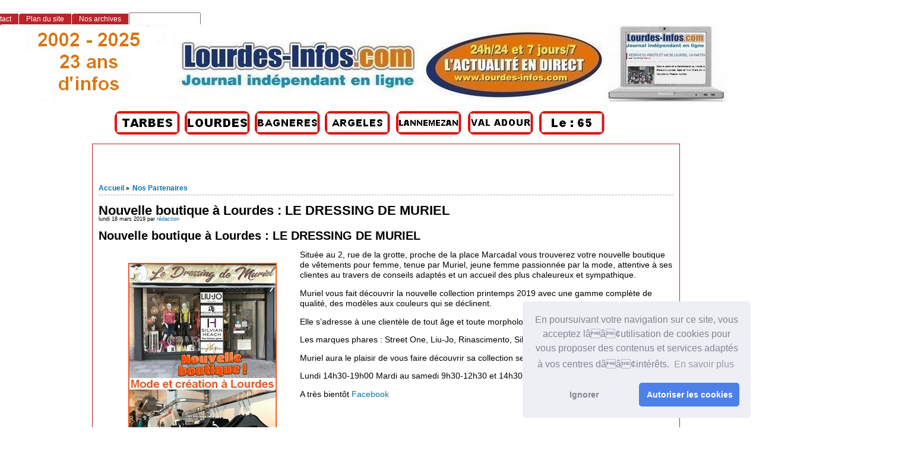

--- FILE ---
content_type: text/html; charset=utf-8
request_url: https://www.lourdes-infos.com/65100lourdes/spip.php?article2718&lang=fr
body_size: 11608
content:
<!DOCTYPE html PUBLIC "-//W3C//DTD XHTML 1.0 Strict//EN"
        "http://www.w3.org/TR/xhtml1/DTD/xhtml1-strict.dtd">
<html xmlns="http://www.w3.org/1999/xhtml" xml:lang="fr" lang="fr" dir="ltr">
<head>
<script async src="https://pagead2.googlesyndication.com/pagead/js/adsbygoogle.js?client=ca-pub-1793763997847718"
     crossorigin="anonymous"></script>
<link rel="stylesheet" type="text/css" href="//cdnjs.cloudflare.com/ajax/libs/cookieconsent2/3.0.3/cookieconsent.min.css" />
<script src="//cdnjs.cloudflare.com/ajax/libs/cookieconsent2/3.0.3/cookieconsent.min.js"></script>
<script>
window.addEventListener("load", function(){
window.cookieconsent.initialise({
  "palette": {
    "popup": {
      "background": "#edeff5",
      "text": "#838391"
    },
    "button": {
      "background": "#4b81e8"
    }
  },
  "theme": "classic",
  "position": "bottom-right",
  "type": "opt-in",
  "content": {
    "message": "En poursuivant votre navigation sur ce site, vous acceptez lââ¢utilisation de cookies pour vous proposer des contenus et services adaptés à vos centres dââ¢intérêts. ",
    "dismiss": "Ignorer",
    "allow": "Autoriser les cookies",
    "link": "En savoir plus"
  }
})});
</script>
	<title>Nouvelle boutique à Lourdes : LE DRESSING DE MURIEL - [Les infos de Lourdes et du Pays de Lourdes]</title>
		<!-- META DATA -->
	<meta http-equiv="Content-Type" content="text/html; charset=utf-8" />
	<meta http-equiv="Content-language" content="fr" />
	<meta name="language" content="fr" />
	<meta http-equiv="Content-Style-Type" content="text/css" />
	<meta http-equiv="Content-Script-Type" content="text/javascript" />
	<meta name="generator" content="SPIP 4.4.5" />
	<meta name="robots" content="index,follow" />
	<link rel="schema.DCTERMS"  href="http://purl.org/dc/terms/" />
	<link rel="schema.DC"       href="http://purl.org/dc/elements/1.1/" />

  
	<!-- META pages recapitulatives - META summary pages -->

  <meta name="keywords" content="AGENDA DES SORTIES,L&#039;ACTUALITE DE LOURDES,Nos Partenaires,INFOS PRATIQUES,TECHNOLOGIE,COMMUNIQUES DE PRESSE,LOISIRS,SANTE,SPORTS,ECONOMIE,ETAT CIVIL,PAYS DE LOURDES,INFOS SANCTUAIRES,POLITIQUE,Faits Divers,ENVIRONNEMENT,Vie associative,COURRIER DES LECTEURS,Archives Lourdes-infos,CULTURE" />
  
  <meta name="author" content="rédaction" />
  <!-- META Dublin Core - voir: http://uk.dublincore.org/documents/dcq-html/  -->
  <meta name="DC.title" content="Les infos de Lourdes et du Pays de Lourdes" />
  <meta name="DC.language" scheme="ISO639-1" content="fr" />
  <meta name="DC.identifier" scheme="DCTERMS.URI" content="https://www.lourdes-infos.com/65100lourdes" />
  <meta name="DC.source" scheme="DCTERMS.URI" content="https://www.lourdes-infos.com/65100lourdes" />
  <meta name="DC.creator" content="rédaction" />
  <meta name="DC.subject" content="AGENDA DES SORTIES,L&#039;ACTUALITE DE LOURDES,Nos Partenaires,INFOS PRATIQUES,TECHNOLOGIE,COMMUNIQUES DE PRESSE,LOISIRS,SANTE,SPORTS,ECONOMIE,ETAT CIVIL,PAYS DE LOURDES,INFOS SANCTUAIRES,POLITIQUE,Faits Divers,ENVIRONNEMENT,Vie associative,COURRIER DES LECTEURS,Archives Lourdes-infos,CULTURE" />
  <meta name="DC.date" scheme="ISO8601" content="2026-01-21T11:02:05Z" />



  <link rel="shortcut icon" href="local/cache-gd2/9c/c72516715670f0846f1a950c1baea4.ico?1768905549" type="image/x-icon" />

  <link rel="alternate" type="application/rss+xml" title="Syndiquer tout le site : Les infos de Lourdes et du Pays de Lourdes" href="spip.php?page=backend" />		<link rel='stylesheet' href='local/cache-css/2a37d4039855efe7f02b5c07d6c9d1b7.css?1767346375' type='text/css' />	
	
	
	
	
	
	



<script>
var mediabox_settings={"auto_detect":true,"ns":"box","tt_img":true,"sel_g":"#documents_portfolio a[type='image\/jpeg'],#documents_portfolio a[type='image\/png'],#documents_portfolio a[type='image\/gif']","sel_c":".mediabox","str_ssStart":"Diaporama","str_ssStop":"Arr\u00eater","str_cur":"{current}\/{total}","str_prev":"Pr\u00e9c\u00e9dent","str_next":"Suivant","str_close":"Fermer","str_loading":"Chargement\u2026","str_petc":"Taper \u2019Echap\u2019 pour fermer","str_dialTitDef":"Boite de dialogue","str_dialTitMed":"Affichage d\u2019un media","splash_url":"","lity":{"skin":"_simple-dark","maxWidth":"90%","maxHeight":"90%","minWidth":"800px","minHeight":"","slideshow_speed":"2500","opacite":"0.9","defaultCaptionState":"expanded"}};
</script>
<!-- insert_head_css -->


<script type='text/javascript' src='local/cache-js/3e2cd39d20ccde3f7544f1726c679332.js?1767346375'></script>










<!-- insert_head -->





	


<!--[if lte IE 6]>
	<style>
		#menu-rubriques a, #extra a { height: 1em; }
		#menu-rubriques li, #extra li { height: 1em; float: left; clear: both;width: 100%; }
	</style>
<![endif]-->

<!--[if IE]>
	<style>
		body * {zoom:1}
		#menu-principal *,
		#bloc-contenu * {zoom: 0}
		#menu-rubriques li { clear: none;}
	</style>
<![endif]-->	
</head>

<body dir="ltr" class="fr article sect5 
<p>rub5
  
  art2718">
 
  
  
  <div id="page" class="article art2718">
  <!-- *****************************************************************
	Bandeau, titre du site et menu langue
	Header and main menu (top and right) 
    ************************************************************* -->
</p>
<p>  <!-- L'entete du site -->
<div id="entete" class="pas_surlignable">
	<a href="https://www.lourdes-infos.com/65100lourdes" title="Accueil : Les infos de Lourdes et du Pays de Lourdes" class="nom-site"><span>Les infos de Lourdes et du Pays de Lourdes</span></a>


  
</div><!-- entete --></p>
<table width="1198" border="0">
  <tr>
    <td width="186">&nbsp;</td>
    <td width="114"><a href="http://www.tarbes-infos.com"><img src="http://www.pyrenees-infos.com/image html/logotarbes.jpg" alt="Informations Lourdes et Grand Tarbes" width="110" height="40" lowsrc="http://www.pyrenees-infos.com/image html/logolourdes.jpg" /></a>&nbsp;</td>
    <td width="114"><a href="http://www.lourdes-infos.com/65100lourdes"><img src="http://www.pyrenees-infos.com/image html/logolourdes.jpg" alt="Informations Lourdes et Pays de Lourdes" width="110" height="40" lowsrc="http://www.pyrenees-infos.com/image html/logolourdes.jpg" /></a>&nbsp;</td>
    <td width="114"><a href="http://www.bagneres-infos.com"><img src="http://www.pyrenees-infos.com/image html/logobagneres.jpg" alt="Informations Bagnères de Bigorre" width="110" height="40" lowsrc="http://www.infos65.com/image html/logobagneres.jpg" /></a>&nbsp;</td>
    <td width="116"><a href="http://www.argeles-infos.com"><img src="http://www.pyrenees-infos.com/image html/logovallesdesgaves.jpg" alt="Informations Argelès-Gazost Vallées des Gaves" width="110" height="40" lowsrc="http://www.pyrenees-infos.com/image html/logovalleesdesgaves.jpg" /></a>&nbsp;</td>
    <td width="117"><a href="http://www.lannemezan-infos.com"><img src="http://www.pyrenees-infos.com/image html/logolannemezan.jpg" alt="Informations Pays de Lannemezan" width="110" height="40" lowsrc="http://www.pyrenees-infos.com/image html/logolannemezan.jpg" /></a>&nbsp;</td>
    <td width="116"><a href="http://www.val-adour-infos.com"><img src="http://www.pyrenees-infos.com/image html/logovaladour.jpg" alt="Information Pays du Val Adour" width="110" height="40" lowsrc="http://www.pyrenees-infos.com/image html/logovaladour.jpg" /></a>&nbsp;</td>
    <td width="115"><a href="http://www.pyrenees-infos.com"><img src="http://www.pyrenees-infos.com/image html/logohautespyrenees.jpg" alt="Informations Hautes-Pyrénées" width="110" height="40" lowsrc="http://www.infos65.com/image html/logotarbes.jpg" /></a>&nbsp;</td>
    <td width="151">&nbsp;</td>
    <td width="13">&nbsp;</td>
  </tr>
</table>
 <div align="center">
     
      
    </div>
<!-- *****************************************************************
	Contenu principal (centre)
	Main content (center) 
    ************************************************************* -->
<div id="bloc-contenu">
 <!-- *****************************************************************
	tableau 1 
    ************************************************************* -->
  <table width="1363" border="0">
  <tr>
    <td width="28">&nbsp;</td>
    <td width="272">&nbsp;</td>
    <td width="1049">&nbsp;
  </tr>
</table>
 <table width="1363" border="0">
  <tr>
    <td width="9">&nbsp;</td>
    <td width="36">&nbsp;</td>
    <td width="675">&nbsp;
    <td width="625">  </tr>
</table>
<table width="1363" border="0">
  <tr>
    <td width="9">&nbsp;</td>
    <td width="36">&nbsp;</td>
    <td width="675">&nbsp;
    <td width="625">  </tr>
</table>
<div class="article-info-rubrique">
  <h5>
        <a href="https://www.lourdes-infos.com/65100lourdes" title="Accueil : Les infos de Lourdes et du Pays de Lourdes">Accueil</a>
        
            
<b class='separateur'>&gt;</b> 
              <a href="https://www.lourdes-infos.com/65100lourdes/spip.php?rubrique5">Nos Partenaires</a>
            
        </h5>

        
        
        <div class="ligne-debut"></div><!-- ligne-debut -->
      </div><!-- article-info-rubrique -->
      
      <div class="cartouche">
			
			
			<h1 class="titre-article">Nouvelle boutique à Lourdes&nbsp;: LE DRESSING DE MURIEL</h1>
            
      		<div class="detail">
				<span class="date">lundi 18 mars 2019</span> 
				<span class="auteurs">par  <span class="vcard author"><a class="url fn spip_in" href="spip.php?auteur1">rédaction</a></span></span>				
     		 </div><!-- detail -->
				
      </div><!-- cartouche -->


		
		<div class="texte"><h2 class="spip">Nouvelle boutique à Lourdes&nbsp;: LE DRESSING DE MURIEL</h2><div class='spip_document_35443 spip_document spip_documents spip_document_image spip_documents_left spip_document_left'>
<figure class="spip_doc_inner">


		<img src='local/cache-vignettes/L250xH400/dressingdemuriel-b0aa1.jpg?1768916199' width='250' height='400' alt='' />
</figure>
</div>
<p>Située au 2, rue de la grotte, proche de la place Marcadal vous trouverez votre nouvelle boutique de vêtements pour femme, tenue par Muriel, jeune femme passionnée par la mode, attentive à ses clientes au travers de conseils adaptés et un accueil des plus chaleureux et sympathique.</p>
<p>Muriel vous fait découvrir la nouvelle collection printemps 2019 avec une gamme complète de qualité, des modèles aux couleurs qui se déclinent.</p>
<p>Elle s’adresse à une clientèle de tout âge et toute morphologie alliant les tailles 34 au 46 français.</p>
<p>Les marques phares&nbsp;: Street One, Liu-Jo, Rinascimento, Silvian Heach, Geisha.</p>
<p>Muriel aura le plaisir de vous faire découvrir sa collection selon les horaires suivant&nbsp;:</p>
<p>Lundi 14h30-19h00     Mardi au samedi 9h30-12h30 et 14h30-19h00.</p>
<p>A très bientôt                 <a href="https://www.facebook.com/Le-Dressing-de-Muriel-380652109351764/" class="spip_out" rel="external">Facebook</a></p></div>
		
		
		
		<br class="nettoyeur" />


		

		
		
<!-- Derniers articles des auteurs de l'article -->
		
			<div class="ps" id="articles-recents-auteur">
				
			  <h4><a href="spip.php?auteur1" title="rédaction">rédaction</a></h4>	
					
					<h3><em>Articles de cet auteur</em></h3>
					<ul>
						
<li>	
							<a href="spip.php?article32803" title="Le réseau Unapei, dont fait partie l’ADAPEI des Hautes-Pyrénées, partage la conviction que chacun doit pouvoir exercer sa citoyenneté. Pourtant, une grande part des personnes, parce que porteurs de troubles du neurodéveloppement (handicap intellectuel, autisme...), de polyhandicap et de handicap psychique, en sont exclus. 

Accéder au vote, aux activités culturelles, à la santé ou à l’école, se déplacer en autonomie, être aidé et orienté pour accéder aux mêmes services que les autres… Toutes ces activités demeurent compliquées en raison du manque d’accessibilité de l’environnement. 

Afin d’agir et se mobiliser en ce sens, l’ADAPEI des Hautes-Pyrénées a fait le choix d’organiser, à quelques semaines des élections municipales, des mises en situation de vote. 

Objectif : comprendre le déroulement du scrutin, se familiariser avec l’isoloir et l’urne, poser ses questions, et aborder le jour du vote avec plus de confiance. Communiqué">Municipales 2026&nbsp;: A l’ADAPEI des Hautes-Pyrénées, des personnes en situation de handicap se préparent concrètement à voter (Communiqué)</a>
						</li>
							
<li>	
							<a href="spip.php?article32802" title=" Communiqué">Élections municipales et communautaires des 15 et 22 mars 2026&nbsp;: Déclaration de candidature (Communiqué Préfecture)</a>
						</li>
							
<li>	
							<a href="spip.php?article32800" title=" Communiqué">Travaux de renouvellement du réseau d&#8217;eau potable RD03-Chemin de Sainte Bernadette - Chemin du Concat - Bartrès (Communiqué CATLP)</a>
						</li>
							
<li>	
							<a href="spip.php?article32799" title="D&amp;eacute;cid&amp;eacute;ment T. Lavit nous aura tout fait, vous allez recevoir son magazine de propagande &#171; Un hiver &amp;agrave; d&amp;eacute;guster &#187;, ne serait-ce pas plut&amp;ocirc;t &#171; Un hiver &amp;agrave; vomir &#187;. 

Nous pensions avoir tout vu ou tout lu, et bien non, le narcissisme du Maire est &amp;agrave; son paroxysme. Un assemblage de photos dont les prises de vue trahissent la r&amp;eacute;alit&amp;eacute; pour mieux glorifier un mandat lamentable. 

Prenons par exemple cette esplanade de l&amp;rsquo;&amp;eacute;glise, pas de photo (&amp;eacute;videmment) pour voir cette v&amp;eacute;ritable grille de prison qui fait ressortir le sentiment de coupe gorge dans un espace dor&amp;eacute;navant ferm&amp;eacute; et tragiquement sombre. N&amp;rsquo;oublions pas cette fontaine dont les dimensions ne correspondent &amp;agrave; rien dans cet environnement.(...)">Nos lecteurs écrivent&nbsp;: Le sombre hiver de Thierry  Lavit     (J.A.)</a>
						</li>
							
<li>	
							<a href="spip.php?article30911" title=" 

Ce lundi 19 janvier, le Palais des Congrès de Lourdes a vibré au rythme des réalisations de Vera une exposition exceptionnelle, Vera est une artiste peintre et professeur de dessin à Lourdes. Le vernissage a débuté par un discours d’accueil chaleureux de Mme Sylvie Mazurec, adjointe à la culture à la mairie de Lourdes. L’élue a tenu à saluer le courage et la persévérance du couple de réfugié politique Russe, soulignant la fraternité de la cité et l&#039;importance de l&#039;art comme vecteur d&#039;intégration et de partage citoyen. 

Le parcours de Vera et Dima est une leçon de résilience. Accueillir leurs œuvres au Palais des Congrès est une fierté pour notre ville,&quot; a déclaré Mme Mazurec lors de son allocution de bienvenue et démontre que Lourdes est une ville fraternelle car arrivés en France en 2022, Vera et Dima ont trouvé à Lourdes une terre d&#039;asile et d&#039;inspiration. Lourdes n&#039;est pas seulement une cité mariale ; c&#039;est aussi, pour certains, le point de départ d&#039;une nouvelle vie. C&#039;est le cas de ce couple d&#039;artistes russes dont le destin a basculé il y a 3 ans. Contraints de quitter leur pays pour des raisons politiques, ils ont été accueillis en 2022 par le CADA (Centre d&#039;Accueil pour Demandeurs d&#039;Asile) de Lourdes. 

Un binôme soudé par la passion de l’art">De l&#8217;exil à la lumière&nbsp;: l&#8217;art de Vera s&#8217;expose au Palais des Congrès de Lourdes</a>
						</li>
							
						<li><a href="spip.php?auteur1" title="suite">[...]</a></li>
					</ul>
					
				
			</div><!-- notes chapo -->
		

		<!-- Mots cles -->
		
		

		<!-- Forums -->
		
		
	</div><!-- bloc-contenu -->
	
<!-- *****************************************************************
	Menus contextuels (droite)
	Contextual menus (right) 
    ************************************************************* -->
<div id="encart"> 

		<!-- Derniers articles dans la meme rubrique -->
		
			<div class="menu" id="articles_meme_rubrique">
			<h2 class="structure">ARTICLES LES PLUS RECENTS : CLIQUEZ SUR LE TITRE POUR LIRE</h2>
				<a id='pagination_articles_rubrique' class='pagination_ancre'></a>
				<ul>
					<li>
						<a href="https://www.lourdes-infos.com/65100lourdes/spip.php?rubrique5">Dans la même rubrique</a>
						<ul>
							
							<li>
								<a href="https://www.lourdes-infos.com/65100lourdes/spip.php?article108" title=" A la une France Monde Politique Société Finance Auto ">L&#8217;actualité en France et dans le monde</a>
							</li>
							
							<li>
								<a href="https://www.lourdes-infos.com/65100lourdes/spip.php?article7075" title=" 

Étant en zone de désert médical, obtenir un rdv chez un ophtalmologue s&#039;apparente à un vrai parcours du combattant. 

Un constat qui a motivé le magasin Optic 2000 de Lourdes à mettre en place le dispositif des consultations en visio proposé par la société Medadom. 

Disponible dès à présent avec ou sans rdv au magasin optic 2000 situé 12 rue de la grotte à Lourdes. 

[fond jaune]Pour qui ces consultations sont-elles disponibles ?[/fond jaune] 

Pour toutes les personnes entre .............">Nouveau à Lourdes&nbsp;: Téléconsultation ophtalmologique</a>
							</li>
							
							<li>
								<a href="https://www.lourdes-infos.com/65100lourdes/spip.php?article1489" >inauguration</a>
							</li>
							
							<li>
								<a href="https://www.lourdes-infos.com/65100lourdes/spip.php?article1197" title=" ">Les remerciements de la famille Voldoire </a>
							</li>
							
							<li>
								<a href="https://www.lourdes-infos.com/65100lourdes/spip.php?article21160" title=" 

Gagnez du temps grâce aux plants potagers. Alternative simple aux semis, nos plants sont prêts à repiquer et vous assurent une récolte abondante et de qualité 

Francis Calibet organise des ventes directes de plants potagers à la maison les jours suivants : 

- Mardi et Mercredi après midi de 15h à 18h 

– Jeudi toute la journée de 8h à 12h et de 15h à 18h. 

L’adresse de la vente est au : 32 rue des Arrious 65100 lourdes 

Commande par Tel : 06 83 58 33 04">Vente directe de plants potagers à la maison</a>
							</li>
							
							<li>
								<a href="https://www.lourdes-infos.com/65100lourdes/spip.php?article22556" title="Une nouvelle franchise Yves Thuries vient d&#039;arriver sur lourdes 

Situé en face des halles 4 place du champ commun , Patricia vous accueillera dans sa boutique du mardi au samedi de 10 heures à 12 heures et de 15 heures à 19 heures. 

Le mois de décembre ouverture tous les jours pour vous permettre de découvrir la gamme de chocolats proposés une belle idée cadeaux pour les fêtes. Yves THURIES double meilleur ouvrier de France , avec une plantation de cacao en équateur pour produire ses propres fèves de cacao ainsi qu une plantation de noisette dans le sud ouest. A noter que 100% des produits proposés sont élaborés à Marsac sur Tarn à côté d Albi. 

Dans un contexte où les produits français et le savoir faire français prend tout son sens, cette nouvelle boutique semble dans l air du temps alors participez à ce mouvement de consommateur.">Votre magasin de chocolats Yves Thuriès, chocolatier récoltant à Lourdes</a>
							</li>
							
							<li>
								<a href="https://www.lourdes-infos.com/65100lourdes/spip.php?article101" title=" ">Traiteur à Lourdes Chef Pascal</a>
							</li>
							
							<li>
								<a href="https://www.lourdes-infos.com/65100lourdes/spip.php?article17390" title=" 

Isabelle Franchi, formée par Chantal Cénédèse ( Reflexo +), a ouvert un local de réflexologie plantaire au sein du pôle Langelle, 5 Place Monseigneur Mericq à Lourdes. 

Qu&#039;est ce que la réflexologie ? 

C&#039;est une méthode naturelle, qui par des pressions plus ou moins appuyées sur les points réflexes du pied, permet de rééquilibrer le corps de façon naturelle. La réflexologie s&#039;adresse à tout le monde, il n&#039;y a pas de limite d&#039;âge. Chaque séance est personnalisée après un entretien préalable. 

Isabelle Franchi vous accueille le : 

– Mardi, 

– Mercredi 

– Jeudi 

– &amp; Samedi 

Sur RDV au 07/51/69/82/56. 

========================================================================================= 

Je souhaite informer les lecteurs de Lourdes-infos.com de mon installation récente au pôle Langelle de Lourdes. 

Je suis neuropsychologue spécialisée chez les enfants et les adolescents, et je réalise les évaluations suivis dans le cadre des troubles de l&#039;apprentissage (troubles &quot;dys&quot;, &quot;tda-h&quot;, précocité intellectuelle...). 

Je suis donc à disposition des familles qui auraient besoin de ce type de

professionnel pour accompagner leurs enfants. 

Elles peuvent donc contacter mon secrétariat au 06 01 37 20 47. 

Julie Lepoittevin ">Deux nouvelles installations au sein du pôle Langelle à Lourdes</a>
							</li>
							
							<li>
								<a href="https://www.lourdes-infos.com/65100lourdes/spip.php?article10288" title=" L’Eveil du Goût vous propose Une liste de plats faits Maison 

Uniquement Vendredi Samedi Dimanche En Livraison Commandez 48h Avant 12.00€ Plateau de Charcuteries Fines Jambon du Pays, Saucisson, Chorizo, Boudin, Pancetta 15.00€ Moules Marinières Grosses Frites 12.00€ Couscous Royal Agneau, Poulet, Merguez, Boulettes 12.00€ Paella Valencienne Poulet, Gambas, Calamars, Moules......">L’Eveil du Goût vous propose  Une liste de plats faits Maison</a>
							</li>
							
							<li>
								<a href="https://www.lourdes-infos.com/65100lourdes/spip.php?article5904" title=" 

Le CrossFit est un mode de vie caractérisé par des exercices effectués au quotidien mêlant cardio, gymnastique, haltérophilie, étirements, renforcement musculaire ainsi qu&#039;une alimentation saine. 

Le CrossFit peut être utilisé pour atteindre n&#039;importe quel objectif, de l&#039;amélioration de la santé à la perte de poids en passant par l&#039;amélioration des performances ! Le programme fonctionne pour tout le monde,les débutants et les personnes entraînées depuis des années ! 

CrossFit Lourdes a ouvert ses portes à toutes et tous depuis le lundi 2 décembre au 8 impasse du Béout à Lourdes ! Avec le crossfit, je sculpte mon corps et je renforce mon cœur 

Cette nouvelle salle de sport implantée près des hôtels dans le bas de la ville dispose d&#039;une superficie de 500m2, un parking privé de 600m2 et des coachs qualifiés, prêts à vous accueillir pour vous mettre en forme, vous aidez à progresser et partager de bons moments dans une nouvelle communauté ! 

Afin de vous permettre de découvrir cette nouvelle activité, CrossFit Lourdes vous propose en décembre un mois découverte avec des cours pour les habitués et des cours pour les personnes souhaitant s&#039;initier

à ce sport. 

A l&#039;occasion de cette ouverture, les 50 premiers inscrits bénéficieront de...">Ouverture d&#8217;un CrossFit à Lourdes</a>
							</li>
							
							<li>
								<a href="https://www.lourdes-infos.com/65100lourdes/spip.php?article13145" title=" 

Votre superbe structure de fitness vous accueille pour ses portes ouvertes du lundi 16 septembre 2019 au samedi 21 septembre 2019 inclus. 

Vous y découvrirez toutes ses activités et ses coachs. 

Fitness, convivialité et opportunités tarifaires vous y attendront ! 

Les activités seront accessibles à tous et pour tous niveaux, ce qui est notre promesse, le sport pour tous. 

Sédentaires et sportifs, le Fitness Club **** vous accueille durant ces 6 jours.

Prenez rendez-vous au Tel : 05-62-42-03-79. 

Le Fitness Club **** et ses professionnels de la remise en forme vous y attendent pour vous accompagner vers la réussite de vos objectifs.">Le Fitness Club **** ouvre ses portes&nbsp;!!!</a>
							</li>
							
							<li>
								<a href="https://www.lourdes-infos.com/65100lourdes/spip.php?article18935" title=" 

Un nouveau snack a ouvert ses portes sur Lourdes depuis le 3 mai.

Les gérants, un jeune couple vous propose un large choix de produits sur leur carte. 

Vous pourrez y trouver des burgers, des américains, des paninis, des salades, des pates ainsi que des pizzas. 

Il se situe 60 avenue Alexandre Marqui en face de la boulangerie Dirasse. 

Voici leurs horaires d’ouverture : 

Lundi 11h30-14h et 18h-22h

Mardi 11h30-14h et 18h-22h

Mercredi FERME midi et soir

Jeudi 11h30-14h et 18h-22h

Vendredi 11h30-14h et 18h-22h

Samedi 11h30-14h et 18h-22h

Dimanche FERME midi et 18h-22h 

Page facebook">Un nouveau snack a ouvert ses portes sur Lourdes depuis le 3 mai</a>
							</li>
							
							<li>
								<a href="https://www.lourdes-infos.com/65100lourdes/spip.php?article12562" title=" 

L&#039;entreprise Vera, en exclusivité vous propose la location annuelle avec package et mise en place, de robot tondeuse Stihl : 

– Pour un gazon toujours parfait, sans aucune nuisance telle que le bruit, l&#039;odeur ou la fumée des machines et sans évacuation des déchets de tonte, pour un amendement naturel. 

– Pour une tonte possible en votre absence. Plus de maintenance et de réparations à votre charge. 

– Pour ne plus être dans l&#039;attente de votre jardinier paysagiste. 

– Pour une démarche écologique et économe au moyen de robots robustes et à la fiabilité hors norme. 

L&#039;entreprise Vera contrôlera le robot par téléphone et vous donnera aussi l&#039;accès à ce contrôle via votre propre téléphone. 

Pour plus d&#039;information et devis n&#039;hésitez pas à nous contacter au 06 84 30 37 40 ou bien sur notre site ici 

Possibilité de voir nos robots chez Joe Motoculture à Lourdes revendeur Sthil. ">Entreprise VERA&nbsp;: Location de robot tondeuse Stihl</a>
							</li>
							
							<li>
								<a href="https://www.lourdes-infos.com/65100lourdes/spip.php?article7896" title=" ">L’association POUEYFERRE DETENTE</a>
							</li>
							
							<li>
								<a href="https://www.lourdes-infos.com/65100lourdes/spip.php?article6372" title=" 

Un lapin a quelque peu devancé le retour des cloches de Rome.....

Il est venu distribuer des oeufs aux enfants et aux adultes le long de la rue de la Grotte..... IL Y REVIENDRA SAMEDI DE 13 H 30 À 18 H. 

Et fera passer à nouveau le message des commerçants et riverains la rue de la Grotte. Qui vous souhaitent à tous. 

JOYEUSES PÂQUES !">Collectifs de la rue de la Grotte opération Lapin de Pâques</a>
							</li>
							
						</ul>
					</li>
				</ul>
				<ul class="pagination-items pagination_page">
		

		<li class="pagination-item on active"><span class="pagination-item-label on" aria-label='Aller &#224; la page 1 (Page actuelle)'>1</span></li>
		<li class="pagination-item"><a href='spip.php?article2718&amp;lang=fr&amp;debut_articles_rubrique=15#pagination_articles_rubrique' class='pagination-item-label lien_pagination' rel='nofollow' aria-label='Aller &#224; la page 2'>2</a></li>
		<li class="pagination-item"><a href='spip.php?article2718&amp;lang=fr&amp;debut_articles_rubrique=30#pagination_articles_rubrique' class='pagination-item-label lien_pagination' rel='nofollow' aria-label='Aller &#224; la page 3'>3</a></li>
		

		

		
	</ul>
			</div><!-- menu -->
		

	</div><!-- encart -->
	

<div id="navigation">
    <h2 class="structure">Navigation</h2>

<div class="menu" id="menu-principal">
		<ul>
			<li id="menu-principal-accueil"><a href="https://www.lourdes-infos.com/65100lourdes" title="Accueil : Les infos de Lourdes et du Pays de Lourdes" accesskey="0">Accueil</a></li>

			
			

			<li id="menu-principal-contact"><a href="spip.php?auteur1" title="Contact"  accesskey="7">Contact</a></li>
			
			
			<li id="menu-principal-agenda"><a class="lien" href="spip.php?page=agenda" title="NOTRE AGENDA DES MANIFESTATIONS POUR DES IDEES DE SORTIES"  accesskey="2">NOTRE AGENDA DES MANIFESTATIONS POUR DES IDEES DE SORTIES</a></li>
						

			<li id="menu-principal-plan"><a href="spip.php?page=plan" title="Plan du site" accesskey="3">Plan du site</a></li>

			

			<li id="menu-principal-resume"><a href="spip.php?page=resume" title="Nos archives" accesskey="5">Nos archives</a></li>
			
	
			<li id="menu-principal-recherche">
			<div class="menu" id="menu-recherche">
				<h3 class="structure">Rechercher</h3>
					<ul>
						<li>
					<div class="formulaire_spip formulaire_recherche" id="formulaire_recherche">
<form action="spip.php?page=recherche" method="get"><div class="editer-groupe">
	<input name="page" value="recherche" type="hidden"
>
	
	<label for="recherche">Rechercher :</label>
	<input type="search" class="search text" size="10" name="recherche" id="recherche" accesskey="4" autocapitalize="off" autocorrect="off"
	/><input type="submit" class="btn submit" value="&gt;&gt;" title="Rechercher" />
</div></form>
</div>
			
						</li>			
					</ul>
			</div><!-- menu-recherche -->
			</li>
		</ul>
	</div>

<div class="menu" id="menu-rubriques">






   
        
   







	
    
	<h3 class="structure">Rubriques</h3>
	<ul>
        
        
		
	</ul>
 

 <li>
        	<div style="width:250px;"><table width="250" border="0">
  <tr>
    <td>&nbsp;</td>
  </tr>
  <tr>
    <td>&nbsp;</td>
  </tr>
   <tr>
    <td>&nbsp;</td>
  </tr>
  <tr>
    <td><!-- Breves -->&nbsp;</td>
  </tr>
  <tr>
    <td>&nbsp;</td>
  </tr>
  <tr>
    <td>&nbsp;</td>
  </tr>
  <tr>
    <td>&nbsp;</td>
  </tr>
  <tr>
    <td>&nbsp;</td>
  </tr>
  <tr>
    <td>&nbsp;</td>
  </tr>
  <tr>
    <td>&nbsp;</td>
  </tr>
  <tr>
    <td>&nbsp;</td>
  </tr>
  <tr>
    <td>&nbsp;</td>
  </tr>
  <tr>
    <td>&nbsp;</td>
  </tr>
  <tr>
    <td>&nbsp; </td>
  </tr>
  
  <tr>
    <td>&nbsp;</td>
  </tr>
  <tr>
    <td>&nbsp;</td>
  </tr>
  <tr>
    <td>&nbsp;</td>
  </tr>
  
  <tr>
    <td>&nbsp;</td>
  </tr>
  
  <tr>
   <td>&nbsp;</td>
</table>

<div align="center">
  <!--Attention si vous mettez une image ou un bloc, faites en sorte qu'il fasse 150px de large-->
  
  
</div></div>
        </li>
</div>

</div>

</div><!-- page -->

</body>
</html>


--- FILE ---
content_type: text/html; charset=utf-8
request_url: https://www.google.com/recaptcha/api2/aframe
body_size: 266
content:
<!DOCTYPE HTML><html><head><meta http-equiv="content-type" content="text/html; charset=UTF-8"></head><body><script nonce="QKogJPSmsVz100fjsD7Sgg">/** Anti-fraud and anti-abuse applications only. See google.com/recaptcha */ try{var clients={'sodar':'https://pagead2.googlesyndication.com/pagead/sodar?'};window.addEventListener("message",function(a){try{if(a.source===window.parent){var b=JSON.parse(a.data);var c=clients[b['id']];if(c){var d=document.createElement('img');d.src=c+b['params']+'&rc='+(localStorage.getItem("rc::a")?sessionStorage.getItem("rc::b"):"");window.document.body.appendChild(d);sessionStorage.setItem("rc::e",parseInt(sessionStorage.getItem("rc::e")||0)+1);localStorage.setItem("rc::h",'1768993329490');}}}catch(b){}});window.parent.postMessage("_grecaptcha_ready", "*");}catch(b){}</script></body></html>